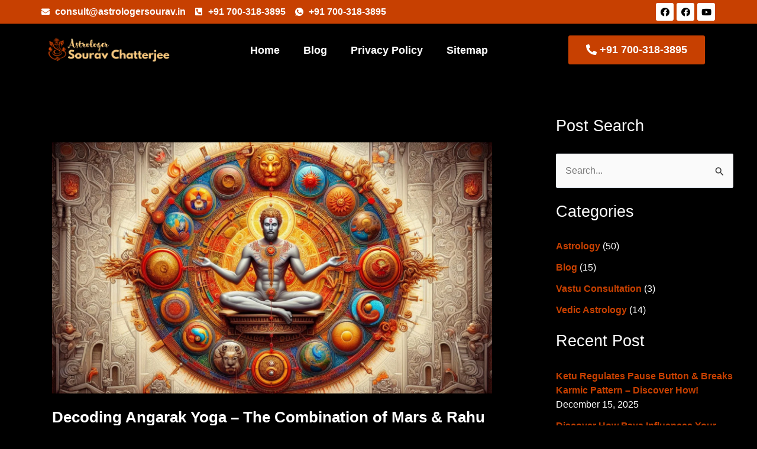

--- FILE ---
content_type: text/css
request_url: https://astrologersourav.in/wp-content/litespeed/ucss/42f9173f4aadc4602ad69337caec0d26.css?ver=cbbbc
body_size: 8429
content:
body{font-size:100%;outline:0;margin:0;color:#808285;background:#fff;font-style:normal;-webkit-font-smoothing:antialiased;-moz-osx-font-smoothing:grayscale;line-height:1.85714285714286;background-color:#fff;overflow-x:hidden}h1,h2,h3,html,li{margin:0;outline:0}body,h1,h2,h3,html,li,p,ul{border:0;font-weight:inherit;padding:0;vertical-align:baseline}h1,h2,h3,html,li,p,ul{font-style:inherit}html,li,p,ul{font-size:100%}html{-webkit-text-size-adjust:100%;-ms-text-size-adjust:100%;box-sizing:border-box}main,nav{display:block}a{background-color:transparent}a:active,p,ul{outline:0}a:hover,a:visited{text-decoration:none}b{font-weight:700}img{border:0;height:auto;max-width:100%;vertical-align:middle}.ast-container{max-width:100%;margin-left:auto;margin-right:auto;padding-left:20px;padding-right:20px}h1,h2,h3{clear:both;color:#808285;font-size:2em;line-height:1.2}h2,h3{font-size:1.7em;line-height:1.3}h3{font-size:1.5em;line-height:1.4}*,:after,:before{box-sizing:inherit}ul{margin:0 0 1.5em 3em;list-style:disc;box-sizing:border-box}i{font-style:italic}a{color:#4169e1}a:focus,a:hover{color:#191970}a:focus{outline:thin dotted}a:hover{outline:0}.screen-reader-text:focus{border-radius:2px;box-shadow:0 0 2px 2px rgba(0,0,0,.6);font-size:.875rem;background-color:#ddd;clip:auto!important;-webkit-clip-path:none;clip-path:none;color:#444;display:block;font-size:1em;height:auto;left:5px;line-height:normal;padding:15px 23px 14px;text-decoration:none;top:5px;width:auto;z-index:100000}::selection{color:#fff;background:#0274be}body:not(.logged-in){position:relative}#page{position:relative;display:block}a,a:focus{text-decoration:none}a{transition:all .2s linear}p{margin:0 0 1.75em}#primary{width:100%;margin:4em 0}.hentry{margin:0 0 1.5em}.wp-lightbox-container button:focus-visible{outline:3px auto #5a5a5a40;outline:3px auto -webkit-focus-ring-color;outline-offset:3px}.wp-lightbox-container button:not(:hover):not(:active):not(.has-background){background-color:#5a5a5a40;border:0}.wp-lightbox-overlay .close-button:not(:hover):not(:active):not(.has-background){background:0 0;border:0}:root{--wp--preset--font-size--normal:16px;--wp--preset--font-size--huge:42px}.screen-reader-text{-webkit-clip-path:inset(50%);clip-path:inset(50%);word-wrap:normal!important}html :where(img[class*=wp-image-]){height:auto;max-width:100%}@font-face{font-display:swap;font-family:eicons;src:url(/wp-content/plugins/elementor/assets/lib/eicons/fonts/eicons.eot?5.25.0);src:url(/wp-content/plugins/elementor/assets/lib/eicons/fonts/eicons.eot?5.25.0#iefix)format("embedded-opentype"),url(/wp-content/plugins/elementor/assets/lib/eicons/fonts/eicons.woff2?5.25.0)format("woff2"),url(/wp-content/plugins/elementor/assets/lib/eicons/fonts/eicons.woff?5.25.0)format("woff"),url(/wp-content/plugins/elementor/assets/lib/eicons/fonts/eicons.ttf?5.25.0)format("truetype"),url(/wp-content/plugins/elementor/assets/lib/eicons/fonts/eicons.svg?5.25.0#eicon)format("svg");font-weight:400;font-style:normal}[class*=" eicon-"]{display:inline-block;font-family:eicons;font-size:inherit;font-weight:400;font-style:normal;font-variant:normal;line-height:1;text-rendering:auto;-webkit-font-smoothing:antialiased;-moz-osx-font-smoothing:grayscale}.eicon-menu-bar:before{content:""}.eicon-close:before{content:""}.elementor-screen-only,.screen-reader-text{position:absolute;top:-10000em;width:1px;height:1px;margin:-1px;padding:0;overflow:hidden;clip:rect(0,0,0,0);border:0}.elementor *,.elementor :after,.elementor :before{box-sizing:border-box}.elementor a{box-shadow:none;text-decoration:none}.elementor img{height:auto;max-width:100%;border:0;border-radius:0;box-shadow:none}.elementor-element{--flex-direction:initial;--flex-wrap:initial;--justify-content:initial;--align-items:initial;--align-content:initial;--gap:initial;--flex-basis:initial;--flex-grow:initial;--flex-shrink:initial;--order:initial;--align-self:initial;flex-basis:var(--flex-basis);flex-grow:var(--flex-grow);flex-shrink:var(--flex-shrink);order:var(--order);align-self:var(--align-self)}.elementor-element:where(.e-con-full,.elementor-widget){flex-direction:var(--flex-direction);flex-wrap:var(--flex-wrap);justify-content:var(--justify-content);align-items:var(--align-items);align-content:var(--align-content);gap:var(--gap)}.elementor-align-center{text-align:center}.elementor-align-right{text-align:right}.elementor-align-right .elementor-button{width:auto}:root{--page-title-display:block}.elementor-page-title{display:var(--page-title-display)}.elementor-section{position:relative}.elementor-section .elementor-container{display:flex;margin-right:auto;margin-left:auto;position:relative}@media (max-width:1024px){.elementor-section .elementor-container{flex-wrap:wrap}}.elementor-widget-wrap{position:relative;width:100%;flex-wrap:wrap;align-content:flex-start}.elementor:not(.elementor-bc-flex-widget) .elementor-widget-wrap{display:flex}.elementor-widget-wrap>.elementor-element{width:100%}.elementor-widget{position:relative}.elementor-widget:not(:last-child){margin-bottom:20px}.elementor-column{position:relative;min-height:1px;display:flex}.elementor-column-gap-default>.elementor-column>.elementor-element-populated{padding:10px}@media (min-width:768px){.elementor-column.elementor-col-16{width:16.666%}.elementor-column.elementor-col-50{width:50%}.elementor-column.elementor-col-66{width:66.666%}.elementor-column.elementor-col-100{width:100%}}@media (max-width:767px){.elementor-column{width:100%}}ul.elementor-icon-list-items.elementor-inline-items{display:flex;flex-wrap:wrap}ul.elementor-icon-list-items.elementor-inline-items .elementor-inline-item{word-break:break-word}.elementor-grid{display:grid;grid-column-gap:var(--grid-column-gap);grid-row-gap:var(--grid-row-gap)}.elementor-grid .elementor-grid-item{min-width:0}.elementor-grid-0 .elementor-grid{display:inline-block;width:100%;word-spacing:var(--grid-column-gap);margin-bottom:calc(-1*var(--grid-row-gap))}.elementor-grid-0 .elementor-grid .elementor-grid-item{display:inline-block;margin-bottom:var(--grid-row-gap);word-break:break-word}.elementor-grid-3 .elementor-grid{grid-template-columns:repeat(3,1fr)}@media (max-width:1024px){.elementor-grid-tablet-2 .elementor-grid{grid-template-columns:repeat(2,1fr)}}@media (max-width:767px){.elementor-grid-mobile-1 .elementor-grid{grid-template-columns:repeat(1,1fr)}}:is(.e-con,.e-con>.e-con-inner)>.elementor-background-video-container:before{content:var(--background-overlay);display:block;position:absolute;mix-blend-mode:var(--overlay-mix-blend-mode);opacity:var(--overlay-opacity);transition:var(--overlay-transition,.3s);z-index:1}:is(.e-con,.e-con>.e-con-inner)>.elementor-background-video-container,:is(.e-con,.e-con>.e-con-inner)>.elementor-background-video-container:before{border-radius:var(--border-radius);border-style:var(--border-style);border-color:var(--border-color);border-block-start-width:var(--border-block-start-width);border-inline-end-width:var(--border-inline-end-width);border-block-end-width:var(--border-block-end-width);border-inline-start-width:var(--border-inline-start-width);top:calc(0px - var(--border-block-start-width));left:calc(0px - var(--border-inline-start-width));width:max(100% + var(--border-inline-end-width) + var(--border-inline-start-width),100%);height:max(100% + var(--border-block-start-width) + var(--border-block-end-width),100%)}@media (max-width:767px){:is(.e-con,.e-con>.e-con-inner)>.elementor-background-video-container.elementor-hidden-phone{display:none}}:is(.e-con,.e-con>.e-con-inner)>.elementor-background-slideshow:before{z-index:2}.elementor-element .elementor-widget-container{transition:background .3s,border .3s,border-radius .3s,box-shadow .3s,transform var(--e-transform-transition-duration,.4s)}.elementor-button{display:inline-block;line-height:1;background-color:#69727d;font-size:15px;padding:12px 24px;border-radius:3px;color:#fff;fill:#fff;text-align:center;transition:all .3s}.elementor-button:focus,.elementor-button:hover,.elementor-button:visited{color:#fff}.elementor-button-content-wrapper{display:flex;justify-content:center}.elementor-button-icon{flex-grow:0;order:5}.elementor-button-text{flex-grow:1;order:10;display:inline-block}.elementor-button .elementor-align-icon-left{margin-right:5px;order:5}.elementor-button span{text-decoration:inherit}.elementor-icon{display:inline-block;line-height:1;transition:all .3s;color:#69727d;font-size:50px;text-align:center}.elementor-icon:hover{color:#69727d}.elementor-icon i{width:1em;height:1em;position:relative;display:block}.elementor-icon i:before{position:absolute;left:50%;transform:translateX(-50%)}.elementor-element{--swiper-theme-color:#000;--swiper-navigation-size:44px;--swiper-pagination-bullet-size:6px;--swiper-pagination-bullet-horizontal-gap:6px}.elementor-post__thumbnail__link{transition:none}.elementor .elementor-element ul.elementor-icon-list-items{padding:0}@media (max-width:767px){.elementor .elementor-hidden-mobile{display:none}}@media (min-width:1025px) and (max-width:99999px){.elementor .elementor-hidden-desktop{display:none}}.elementor-widget-n-tabs .e-n-tab-title:focus-visible{outline:5px auto -webkit-focus-ring-color}:where(.elementor-widget-n-accordion .e-n-accordion-item>.e-con){border:var(--n-accordion-border-width) var(--n-accordion-border-style) var(--n-accordion-border-color)}@font-face{font-display:swap;font-family:swiper-icons;src:url(data:application/font-woff;charset=utf-8;base64,\ [base64]//wADZ2x5ZgAAAywAAADMAAAD2MHtryVoZWFkAAABbAAAADAAAAA2E2+eoWhoZWEAAAGcAAAAHwAAACQC9gDzaG10eAAAAigAAAAZAAAArgJkABFsb2NhAAAC0AAAAFoAAABaFQAUGG1heHAAAAG8AAAAHwAAACAAcABAbmFtZQAAA/gAAAE5AAACXvFdBwlwb3N0AAAFNAAAAGIAAACE5s74hXjaY2BkYGAAYpf5Hu/j+W2+MnAzMYDAzaX6QjD6/4//Bxj5GA8AuRwMYGkAPywL13jaY2BkYGA88P8Agx4j+/8fQDYfA1AEBWgDAIB2BOoAeNpjYGRgYNBh4GdgYgABEMnIABJzYNADCQAACWgAsQB42mNgYfzCOIGBlYGB0YcxjYGBwR1Kf2WQZGhhYGBiYGVmgAFGBiQQkOaawtDAoMBQxXjg/wEGPcYDDA4wNUA2CCgwsAAAO4EL6gAAeNpj2M0gyAACqxgGNWBkZ2D4/wMA+xkDdgAAAHjaY2BgYGaAYBkGRgYQiAHyGMF8FgYHIM3DwMHABGQrMOgyWDLEM1T9/w8UBfEMgLzE////P/5//f/V/xv+r4eaAAeMbAxwIUYmIMHEgKYAYjUcsDAwsLKxc3BycfPw8jEQA/[base64]/uznmfPFBNODM2K7MTQ45YEAZqGP81AmGGcF3iPqOop0r1SPTaTbVkfUe4HXj97wYE+yNwWYxwWu4v1ugWHgo3S1XdZEVqWM7ET0cfnLGxWfkgR42o2PvWrDMBSFj/IHLaF0zKjRgdiVMwScNRAoWUoH78Y2icB/yIY09An6AH2Bdu/UB+yxopYshQiEvnvu0dURgDt8QeC8PDw7Fpji3fEA4z/PEJ6YOB5hKh4dj3EvXhxPqH/SKUY3rJ7srZ4FZnh1PMAtPhwP6fl2PMJMPDgeQ4rY8YT6Gzao0eAEA409DuggmTnFnOcSCiEiLMgxCiTI6Cq5DZUd3Qmp10vO0LaLTd2cjN4fOumlc7lUYbSQcZFkutRG7g6JKZKy0RmdLY680CDnEJ+UMkpFFe1RN7nxdVpXrC4aTtnaurOnYercZg2YVmLN/d/gczfEimrE/fs/bOuq29Zmn8tloORaXgZgGa78yO9/cnXm2BpaGvq25Dv9S4E9+5SIc9PqupJKhYFSSl47+Qcr1mYNAAAAeNptw0cKwkAAAMDZJA8Q7OUJvkLsPfZ6zFVERPy8qHh2YER+3i/BP83vIBLLySsoKimrqKqpa2hp6+jq6RsYGhmbmJqZSy0sraxtbO3sHRydnEMU4uR6yx7JJXveP7WrDycAAAAAAAH//wACeNpjYGRgYOABYhkgZgJCZgZNBkYGLQZtIJsFLMYAAAw3ALgAeNolizEKgDAQBCchRbC2sFER0YD6qVQiBCv/H9ezGI6Z5XBAw8CBK/m5iQQVauVbXLnOrMZv2oLdKFa8Pjuru2hJzGabmOSLzNMzvutpB3N42mNgZGBg4GKQYzBhYMxJLMlj4GBgAYow/P/PAJJhLM6sSoWKfWCAAwDAjgbRAAB42mNgYGBkAIIbCZo5IPrmUn0hGA0AO8EFTQAA);font-weight:400;font-style:normal}:root{--swiper-theme-color:#007aff;--swiper-navigation-size:44px}.elementor-kit-11{--e-global-color-primary:#c74001;--e-global-color-secondary:#fac87d;--e-global-color-text:#fff;--e-global-color-accent:#61ce70;--e-global-color-c9cfdc7:#000;--e-global-typography-primary-font-family:"Philosopher";--e-global-typography-primary-font-weight:600;--e-global-typography-secondary-font-family:"Philosopher";--e-global-typography-secondary-font-weight:500;--e-global-typography-text-font-family:"Open Sans";--e-global-typography-text-font-weight:400;--e-global-typography-accent-font-family:"Philosopher";--e-global-typography-accent-font-weight:700;--e-global-typography-0d7d3a7-font-family:"Open Sans";--e-global-typography-0d7d3a7-font-weight:500;color:var(--e-global-color-text);font-family:var(--e-global-typography-text-font-family),Sans-serif;font-weight:var(--e-global-typography-text-font-weight);background-color:#000}.elementor-kit-11 a{color:#c74001}.elementor-kit-11 a:hover,.elementor-kit-11 h1,.elementor-kit-11 h2,.elementor-kit-11 h3{color:var(--e-global-color-text);font-family:var(--e-global-typography-primary-font-family),Sans-serif;font-weight:var(--e-global-typography-primary-font-weight)}.elementor-kit-11 .elementor-button,.elementor-kit-11 a{font-family:"Philosopher",Sans-serif;font-weight:600}.elementor-section.elementor-section-boxed>.elementor-container{max-width:1140px}.elementor-widget:not(:last-child){margin-block-end:20px}.elementor-element{--widgets-spacing:20px 20px}@media (max-width:1024px){.elementor-section.elementor-section-boxed>.elementor-container{max-width:1024px}}@media (max-width:767px){.elementor-section.elementor-section-boxed>.elementor-container{max-width:767px}}.elementor-location-footer:before,.elementor-location-header:before{content:"";display:table;clear:both}@font-face{font-display:swap;font-family:"Font Awesome 5 Brands";font-style:normal;font-weight:400;font-display:block;src:url(/wp-content/plugins/elementor/assets/lib/font-awesome/webfonts/fa-brands-400.eot);src:url(/wp-content/plugins/elementor/assets/lib/font-awesome/webfonts/fa-brands-400.eot?#iefix)format("embedded-opentype"),url(/wp-content/plugins/elementor/assets/lib/font-awesome/webfonts/fa-brands-400.woff2)format("woff2"),url(/wp-content/plugins/elementor/assets/lib/font-awesome/webfonts/fa-brands-400.woff)format("woff"),url(/wp-content/plugins/elementor/assets/lib/font-awesome/webfonts/fa-brands-400.ttf)format("truetype"),url(/wp-content/plugins/elementor/assets/lib/font-awesome/webfonts/fa-brands-400.svg#fontawesome)format("svg")}@font-face{font-display:swap;font-family:"Font Awesome 5 Free";font-style:normal;font-weight:400;font-display:block;src:url(/wp-content/plugins/elementor/assets/lib/font-awesome/webfonts/fa-regular-400.eot);src:url(/wp-content/plugins/elementor/assets/lib/font-awesome/webfonts/fa-regular-400.eot?#iefix)format("embedded-opentype"),url(/wp-content/plugins/elementor/assets/lib/font-awesome/webfonts/fa-regular-400.woff2)format("woff2"),url(/wp-content/plugins/elementor/assets/lib/font-awesome/webfonts/fa-regular-400.woff)format("woff"),url(/wp-content/plugins/elementor/assets/lib/font-awesome/webfonts/fa-regular-400.ttf)format("truetype"),url(/wp-content/plugins/elementor/assets/lib/font-awesome/webfonts/fa-regular-400.svg#fontawesome)format("svg")}@font-face{font-display:swap;font-family:"Font Awesome 5 Free";font-style:normal;font-weight:900;font-display:block;src:url(/wp-content/plugins/elementor/assets/lib/font-awesome/webfonts/fa-solid-900.eot);src:url(/wp-content/plugins/elementor/assets/lib/font-awesome/webfonts/fa-solid-900.eot?#iefix)format("embedded-opentype"),url(/wp-content/plugins/elementor/assets/lib/font-awesome/webfonts/fa-solid-900.woff2)format("woff2"),url(/wp-content/plugins/elementor/assets/lib/font-awesome/webfonts/fa-solid-900.woff)format("woff"),url(/wp-content/plugins/elementor/assets/lib/font-awesome/webfonts/fa-solid-900.ttf)format("truetype"),url(/wp-content/plugins/elementor/assets/lib/font-awesome/webfonts/fa-solid-900.svg#fontawesome)format("svg")}.elementor-536 .elementor-element.elementor-element-bf570cd>.elementor-container>.elementor-column>.elementor-widget-wrap,.elementor-536 .elementor-element.elementor-element-c60f301>.elementor-container>.elementor-column>.elementor-widget-wrap{align-content:center;align-items:center}.elementor-536 .elementor-element.elementor-element-bf570cd:not(.elementor-motion-effects-element-type-background){background-color:var(--e-global-color-primary)}.elementor-536 .elementor-element.elementor-element-bf570cd{transition:background .3s,border .3s,border-radius .3s,box-shadow .3s;padding:5px 0}.elementor-536 .elementor-element.elementor-element-85b4d30 .elementor-icon-list-icon i,.elementor-536 .elementor-element.elementor-element-85b4d30 .elementor-icon-list-text{color:var(--e-global-color-text);transition:color .3s}.elementor-536 .elementor-element.elementor-element-85b4d30{--e-icon-list-icon-size:14px;--icon-vertical-offset:0px}.elementor-536 .elementor-element.elementor-element-85b4d30 .elementor-icon-list-item>a{font-family:var(--e-global-typography-primary-font-family),Sans-serif;font-weight:var(--e-global-typography-primary-font-weight)}.elementor-536 .elementor-element.elementor-element-eb6f99e{--grid-template-columns:repeat(0,auto);--icon-size:15px;--grid-column-gap:5px;--grid-row-gap:0px}.elementor-536 .elementor-element.elementor-element-eb6f99e .elementor-widget-container{text-align:right}.elementor-536 .elementor-element.elementor-element-eb6f99e .elementor-social-icon{background-color:var(--e-global-color-text)}.elementor-536 .elementor-element.elementor-element-eb6f99e .elementor-social-icon i,.elementor-536 .elementor-element.elementor-element-eb6f99e .elementor-social-icon:hover i{color:var(--e-global-color-c9cfdc7)}.elementor-536 .elementor-element.elementor-element-eb6f99e .elementor-social-icon:hover{background-color:var(--e-global-color-secondary)}.elementor-536 .elementor-element.elementor-element-c60f301:not(.elementor-motion-effects-element-type-background){background-color:var(--e-global-color-c9cfdc7)}.elementor-536 .elementor-element.elementor-element-c60f301{transition:background .3s,border .3s,border-radius .3s,box-shadow .3s;padding:10px 0}.elementor-536 .elementor-element.elementor-element-568a6bc .elementor-menu-toggle{margin-left:auto;background-color:var(--e-global-color-c9cfdc7)}.elementor-536 .elementor-element.elementor-element-568a6bc .elementor-nav-menu .elementor-item{font-family:"Philosopher",Sans-serif;font-size:18px;font-weight:600}.elementor-536 .elementor-element.elementor-element-568a6bc .elementor-nav-menu--main .elementor-item{color:var(--e-global-color-text);fill:var(--e-global-color-text)}.elementor-536 .elementor-element.elementor-element-568a6bc .elementor-nav-menu--main .elementor-item:focus,.elementor-536 .elementor-element.elementor-element-568a6bc .elementor-nav-menu--main .elementor-item:hover{color:var(--e-global-color-primary);fill:var(--e-global-color-primary)}.elementor-536 .elementor-element.elementor-element-568a6bc .elementor-menu-toggle,.elementor-536 .elementor-element.elementor-element-568a6bc .elementor-nav-menu--dropdown a,.elementor-596 .elementor-element.elementor-element-7b21d4b .elementor-nav-menu--dropdown a,.elementor-659 .elementor-element.elementor-element-1b50e94 .elementor-post__meta-data span:before{color:var(--e-global-color-c9cfdc7)}.elementor-536 .elementor-element.elementor-element-568a6bc .elementor-nav-menu--dropdown{background-color:var(--e-global-color-secondary)}.elementor-536 .elementor-element.elementor-element-568a6bc .elementor-menu-toggle:hover,.elementor-536 .elementor-element.elementor-element-568a6bc .elementor-nav-menu--dropdown a:hover,.elementor-536 .elementor-element.elementor-element-568a6bc div.elementor-menu-toggle{color:var(--e-global-color-text)}.elementor-536 .elementor-element.elementor-element-568a6bc .elementor-nav-menu--dropdown a:hover{background-color:var(--e-global-color-primary)}.elementor-536 .elementor-element.elementor-element-568a6bc .elementor-nav-menu--dropdown .elementor-item{font-family:"Philosopher",Sans-serif;font-size:18px;font-weight:600}.elementor-536 .elementor-element.elementor-element-568a6bc .elementor-nav-menu--dropdown li:not(:last-child),.elementor-596 .elementor-element.elementor-element-7b21d4b .elementor-nav-menu--dropdown li:not(:last-child){border-style:solid;border-color:#00000012;border-bottom-width:1px}.elementor-536 .elementor-element.elementor-element-568a6bc div.elementor-menu-toggle:hover{color:var(--e-global-color-primary)}.elementor-536 .elementor-element.elementor-element-568a6bc .elementor-menu-toggle:hover{background-color:var(--e-global-color-c9cfdc7)}.elementor-536 .elementor-element.elementor-element-5d68505 .elementor-button{font-family:"Philosopher",Sans-serif;font-size:18px;font-weight:700;fill:var(--e-global-color-text);color:var(--e-global-color-text);background-color:var(--e-global-color-primary)}.elementor-536 .elementor-element.elementor-element-5d68505 .elementor-button:focus,.elementor-536 .elementor-element.elementor-element-5d68505 .elementor-button:hover{color:var(--e-global-color-c9cfdc7);background-color:var(--e-global-color-secondary);border-color:var(--e-global-color-secondary)}@media (min-width:768px){.elementor-536 .elementor-element.elementor-element-b9c0b19{width:85.439%}.elementor-536 .elementor-element.elementor-element-9f509b4{width:14.475%}.elementor-536 .elementor-element.elementor-element-aadb8a4{width:20%}.elementor-536 .elementor-element.elementor-element-ced74dc{width:57.257%}.elementor-536 .elementor-element.elementor-element-a366237{width:22.018%}}@media (max-width:1024px) and (min-width:768px){.elementor-536 .elementor-element.elementor-element-aadb8a4{width:35%}.elementor-536 .elementor-element.elementor-element-ced74dc{width:32%}.elementor-536 .elementor-element.elementor-element-a366237{width:33%}}@media (max-width:1024px){.elementor-536 .elementor-element.elementor-element-bf570cd{padding:5px 10px}.elementor-536 .elementor-element.elementor-element-c60f301{padding:0}.elementor-536 .elementor-element.elementor-element-568a6bc .elementor-nav-menu__container.elementor-nav-menu--dropdown{margin-top:25px!important}.elementor-536 .elementor-element.elementor-element-568a6bc{--nav-menu-icon-size:30px}}@media (max-width:767px){.elementor-536 .elementor-element.elementor-element-eb6f99e .elementor-widget-container{text-align:center}.elementor-536 .elementor-element.elementor-element-aadb8a4{width:60%}.elementor-536 .elementor-element.elementor-element-ced74dc{width:40%}.elementor-536 .elementor-element.elementor-element-568a6bc .elementor-nav-menu__container.elementor-nav-menu--dropdown{margin-top:10px!important}}.elementor-596 .elementor-element.elementor-element-bdb0348>.elementor-container>.elementor-column>.elementor-widget-wrap{align-content:center;align-items:center}.elementor-596 .elementor-element.elementor-element-bdb0348:not(.elementor-motion-effects-element-type-background){background-color:var(--e-global-color-primary)}.elementor-596 .elementor-element.elementor-element-b5cde29,.elementor-596 .elementor-element.elementor-element-bdb0348{transition:background .3s,border .3s,border-radius .3s,box-shadow .3s;padding:10px 0}.elementor-596 .elementor-element.elementor-element-7b21d4b .elementor-nav-menu .elementor-item{font-family:"Philosopher",Sans-serif;font-size:18px;font-weight:600}.elementor-596 .elementor-element.elementor-element-7b21d4b .elementor-nav-menu--main .elementor-item{color:var(--e-global-color-text);fill:var(--e-global-color-text)}.elementor-596 .elementor-element.elementor-element-7b21d4b .elementor-nav-menu--main .elementor-item:focus,.elementor-596 .elementor-element.elementor-element-7b21d4b .elementor-nav-menu--main .elementor-item:hover{color:var(--e-global-color-c9cfdc7);fill:var(--e-global-color-c9cfdc7)}.elementor-596 .elementor-element.elementor-element-7b21d4b .elementor-nav-menu--dropdown{background-color:var(--e-global-color-secondary)}.elementor-596 .elementor-element.elementor-element-7b21d4b .elementor-nav-menu--dropdown a:hover{color:var(--e-global-color-text);background-color:var(--e-global-color-primary)}.elementor-596 .elementor-element.elementor-element-7b21d4b .elementor-nav-menu--dropdown .elementor-item{font-family:"Philosopher",Sans-serif;font-size:18px;font-weight:600}.elementor-596 .elementor-element.elementor-element-2f32724>.elementor-container>.elementor-column>.elementor-widget-wrap,.elementor-596 .elementor-element.elementor-element-b5cde29>.elementor-container>.elementor-column>.elementor-widget-wrap{align-content:center;align-items:center}.elementor-596 .elementor-element.elementor-element-b5cde29:not(.elementor-motion-effects-element-type-background){background-color:var(--e-global-color-c9cfdc7)}.elementor-596 .elementor-element.elementor-element-563f189,.elementor-596 .elementor-element.elementor-element-f9637cb{text-align:center}.elementor-596 .elementor-element.elementor-element-563f189 .elementor-heading-title{color:var(--e-global-color-text);font-family:"Philosopher",Sans-serif;font-size:18px;font-weight:600}.elementor-596 .elementor-element.elementor-element-f9637cb .elementor-heading-title{color:#0b0909;font-family:"Philosopher",Sans-serif;font-size:15px;font-weight:600}.elementor-596 .elementor-element.elementor-element-f9637cb>.elementor-widget-container{margin:-10px 0 0}.elementor-596 .elementor-element.elementor-element-472aebd:not(.elementor-motion-effects-element-type-background)>.elementor-widget-wrap{background-color:var(--e-global-color-primary)}.elementor-596 .elementor-element.elementor-element-472aebd>.elementor-element-populated{transition:background .3s,border .3s,border-radius .3s,box-shadow .3s}.elementor-596 .elementor-element.elementor-element-16e5828 .elementor-icon-list-items.elementor-inline-items,.elementor-596 .elementor-element.elementor-element-16e5828 .elementor-icon-list-items.elementor-inline-items .elementor-icon-list-item{margin-right:calc(0px/2);margin-left:calc(0px/2)}body:not(.rtl) .elementor-596 .elementor-element.elementor-element-16e5828 .elementor-icon-list-items.elementor-inline-items .elementor-icon-list-item:after,body:not(.rtl) .elementor-596 .elementor-element.elementor-element-f9345ec .elementor-icon-list-items.elementor-inline-items .elementor-icon-list-item:after{right:calc(0px/2)}.elementor-596 .elementor-element.elementor-element-16e5828,.elementor-596 .elementor-element.elementor-element-f9345ec{--e-icon-list-icon-size:14px;--e-icon-list-icon-align:center;--e-icon-list-icon-margin:0 calc(var(--e-icon-list-icon-size,1em)*0.125);--icon-vertical-align:center;--icon-vertical-offset:0px}.elementor-596 .elementor-element.elementor-element-16e5828 .elementor-icon-list-icon{padding-right:5px}.elementor-596 .elementor-element.elementor-element-16e5828 .elementor-icon-list-item>a,.elementor-596 .elementor-element.elementor-element-f9345ec .elementor-icon-list-item>a{font-family:"Philosopher",Sans-serif;font-size:20px;font-weight:600}.elementor-596 .elementor-element.elementor-element-16e5828 .elementor-icon-list-icon i,.elementor-596 .elementor-element.elementor-element-16e5828 .elementor-icon-list-text,.elementor-596 .elementor-element.elementor-element-f9345ec .elementor-icon-list-icon i{color:var(--e-global-color-text);transition:color .3s}.elementor-596 .elementor-element.elementor-element-16e5828 .elementor-icon-list-item:hover .elementor-icon-list-text{color:var(--e-global-color-text)}.elementor-596 .elementor-element.elementor-element-d8a86f3:not(.elementor-motion-effects-element-type-background)>.elementor-widget-wrap{background-color:var(--e-global-color-accent)}.elementor-596 .elementor-element.elementor-element-d8a86f3>.elementor-element-populated{transition:background .3s,border .3s,border-radius .3s,box-shadow .3s}.elementor-596 .elementor-element.elementor-element-f9345ec .elementor-icon-list-items.elementor-inline-items,.elementor-596 .elementor-element.elementor-element-f9345ec .elementor-icon-list-items.elementor-inline-items .elementor-icon-list-item{margin-right:calc(0px/2);margin-left:calc(0px/2)}.elementor-596 .elementor-element.elementor-element-f9345ec .elementor-icon-list-icon{padding-right:5px}.elementor-596 .elementor-element.elementor-element-f9345ec .elementor-icon-list-text{color:var(--e-global-color-text);transition:color .3s}.elementor-596 .elementor-element.elementor-element-f9345ec .elementor-icon-list-item:hover .elementor-icon-list-text{color:var(--e-global-color-text)}@media (max-width:1024px){.elementor-596 .elementor-element.elementor-element-7b21d4b .elementor-nav-menu__container.elementor-nav-menu--dropdown{margin-top:25px!important}}@media (max-width:767px){.elementor-596 .elementor-element.elementor-element-7b21d4b .elementor-nav-menu__container.elementor-nav-menu--dropdown{margin-top:10px!important}.elementor-596 .elementor-element.elementor-element-563f189 .elementor-heading-title{font-size:11px;line-height:1.5em}.elementor-596 .elementor-element.elementor-element-f9637cb .elementor-heading-title{font-size:10px}.elementor-596 .elementor-element.elementor-element-472aebd,.elementor-596 .elementor-element.elementor-element-d8a86f3{width:50%}}.elementor-659 .elementor-element.elementor-element-d27a249 .elementor-heading-title{color:var(--e-global-color-text);font-family:"Philosopher",Sans-serif;font-size:30px;font-weight:600;line-height:2em}.elementor-659 .elementor-element.elementor-element-0c06039 .elementor-icon-list-icon i{color:var(--e-global-color-secondary);font-size:14px}.elementor-659 .elementor-element.elementor-element-0c06039 .elementor-icon-list-icon{width:14px}.elementor-659 .elementor-element.elementor-element-0c06039 .elementor-icon-list-text,.elementor-659 .elementor-element.elementor-element-a330850 span.post-navigation__prev--label,.elementor-659 .elementor-element.elementor-element-a330850 span.post-navigation__prev--label:hover{color:var(--e-global-color-text)}.elementor-659 .elementor-element.elementor-element-0c06039 .elementor-icon-list-item{font-family:"Philosopher",Sans-serif;font-weight:500;line-height:2em}.elementor-659 .elementor-element.elementor-element-6e27727{color:var(--e-global-color-text);font-family:"Open Sans",Sans-serif;font-size:15px;font-weight:400;line-height:2em}.elementor-659 .elementor-element.elementor-element-a330850 span.post-navigation__prev--label{font-family:"Philosopher",Sans-serif;font-size:15px;font-weight:600}.elementor-659 .elementor-element.elementor-element-a330850 span.post-navigation__prev--title{color:var(--e-global-color-primary);font-size:15px}.elementor-659 .elementor-element.elementor-element-a330850 .elementor-post-navigation__separator{background-color:var(--e-global-color-text)}.elementor-659 .elementor-element.elementor-element-a330850 .elementor-post-navigation{color:var(--e-global-color-text);padding:10px 0}.elementor-659 .elementor-element.elementor-element-eba4620{margin-top:50px;margin-bottom:50px}.elementor-659 .elementor-element.elementor-element-34edd6b .ue-title-one{color:var(--e-global-color-secondary);font-family:"Philosopher",Sans-serif;font-size:45px;font-weight:600}.elementor-659 .elementor-element.elementor-element-34edd6b .ue-title-two{color:var(--e-global-color-text);font-family:"Philosopher",Sans-serif;font-size:45px;font-weight:600}.elementor-659 .elementor-element.elementor-element-8798531{--divider-border-style:solid;--divider-color:var(--e-global-color-text);--divider-border-width:2px}.elementor-659 .elementor-element.elementor-element-8798531 .elementor-divider-separator{width:10%}.elementor-659 .elementor-element.elementor-element-1b50e94 .elementor-posts-container .elementor-post__thumbnail{padding-bottom:calc(.66*100%)}.elementor-659 .elementor-element.elementor-element-1b50e94:after{content:"0.66"}.elementor-659 .elementor-element.elementor-element-1b50e94{--grid-column-gap:30px;--grid-row-gap:35px}.elementor-659 .elementor-element.elementor-element-1b50e94 .elementor-post__card{background-color:var(--e-global-color-secondary);border-color:var(--e-global-color-secondary);border-radius:5px}.elementor-659 .elementor-element.elementor-element-1b50e94 .elementor-post__card .elementor-post__meta-data{border-top-color:#0000000f}.elementor-659 .elementor-element.elementor-element-1b50e94 .elementor-post__text{margin-top:0}.elementor-659 .elementor-element.elementor-element-1b50e94 .elementor-post__badge{right:0}.elementor-659 .elementor-element.elementor-element-1b50e94 .elementor-post__card .elementor-post__badge{background-color:var(--e-global-color-primary);color:var(--e-global-color-text);margin:20px;font-family:var(--e-global-typography-primary-font-family),Sans-serif;font-weight:var(--e-global-typography-primary-font-weight)}.elementor-659 .elementor-element.elementor-element-1b50e94 .elementor-post__title,.elementor-659 .elementor-element.elementor-element-1b50e94 .elementor-post__title a{color:var(--e-global-color-c9cfdc7);font-family:var(--e-global-typography-primary-font-family),Sans-serif;font-weight:var(--e-global-typography-primary-font-weight)}.elementor-659 .elementor-element.elementor-element-1b50e94 .elementor-post__meta-data{color:var(--e-global-color-c9cfdc7);font-family:var(--e-global-typography-0d7d3a7-font-family),Sans-serif;font-size:var(--e-global-typography-0d7d3a7-font-size);font-weight:var(--e-global-typography-0d7d3a7-font-weight);line-height:var(--e-global-typography-0d7d3a7-line-height);letter-spacing:var(--e-global-typography-0d7d3a7-letter-spacing);word-spacing:var(--e-global-typography-0d7d3a7-word-spacing)}@media (max-width:1024px){.elementor-659 .elementor-element.elementor-element-d27a249 .elementor-heading-title{line-height:1.2em}.elementor-659 .elementor-element.elementor-element-1b50e94 .elementor-post__meta-data{font-size:var(--e-global-typography-0d7d3a7-font-size);line-height:var(--e-global-typography-0d7d3a7-line-height);letter-spacing:var(--e-global-typography-0d7d3a7-letter-spacing);word-spacing:var(--e-global-typography-0d7d3a7-word-spacing)}}@media (max-width:767px){.elementor-659 .elementor-element.elementor-element-34edd6b .ue-title-one,.elementor-659 .elementor-element.elementor-element-34edd6b .ue-title-two{font-size:30px}.elementor-659 .elementor-element.elementor-element-1b50e94 .elementor-posts-container .elementor-post__thumbnail{padding-bottom:calc(.5*100%)}.elementor-659 .elementor-element.elementor-element-1b50e94:after{content:"0.5"}.elementor-659 .elementor-element.elementor-element-1b50e94 .elementor-post__meta-data{font-size:var(--e-global-typography-0d7d3a7-font-size);line-height:var(--e-global-typography-0d7d3a7-line-height);letter-spacing:var(--e-global-typography-0d7d3a7-letter-spacing);word-spacing:var(--e-global-typography-0d7d3a7-word-spacing)}}@font-face{font-display:swap;font-family:elementskit;src:url(/wp-content/plugins/elementskit-lite/modules/elementskit-icon-pack/assets/fonts/elementskit.woff?y24e1e)format("woff");font-weight:400;font-style:normal;font-display:swap}.icon,.icon:before{font-family:elementskit!important;speak:none;font-style:normal;font-weight:400;font-variant:normal;text-transform:none;line-height:1;-webkit-font-smoothing:antialiased;-moz-osx-font-smoothing:grayscale}.icon.icon-whatsapp-1:before{content:""}:focus{outline:0}.active\::before\:met_w--18.active:before{width:18px}.active\::before\:met_h--18.active:before{height:18px}a:hover>.a:hover\:met_scalex--200:hover{-webkit-transform:scaleX(2);transform:scaleX(2)}a:hover>.a:hover\:met_scaley--200:hover{-webkit-transform:scaleY(2);transform:scaleY(2)}.fa,.fab,.far,.fas{-moz-osx-font-smoothing:grayscale;-webkit-font-smoothing:antialiased;display:inline-block;font-style:normal;font-variant:normal;text-rendering:auto;line-height:1}.fa-angle-left:before{content:""}.fa-calendar:before{content:""}.fa-envelope:before{content:""}.fa-facebook:before{content:""}.fa-phone-alt:before{content:""}.fa-phone-square-alt:before{content:""}.fa-user-circle:before{content:""}.fa-youtube:before{content:""}@font-face{font-display:swap;font-family:"Font Awesome 5 Free";font-style:normal;font-weight:900;font-display:block;src:url(/wp-content/plugins/elementor/assets/lib/font-awesome/webfonts/fa-solid-900.eot);src:url(/wp-content/plugins/elementor/assets/lib/font-awesome/webfonts/fa-solid-900.eot?#iefix)format("embedded-opentype"),url(/wp-content/plugins/elementor/assets/lib/font-awesome/webfonts/fa-solid-900.woff2)format("woff2"),url(/wp-content/plugins/elementor/assets/lib/font-awesome/webfonts/fa-solid-900.woff)format("woff"),url(/wp-content/plugins/elementor/assets/lib/font-awesome/webfonts/fa-solid-900.ttf)format("truetype"),url(/wp-content/plugins/elementor/assets/lib/font-awesome/webfonts/fa-solid-900.svg#fontawesome)format("svg")}.fa,.fas{font-family:"Font Awesome 5 Free";font-weight:900}@font-face{font-display:swap;font-family:"Font Awesome 5 Brands";font-style:normal;font-weight:400;font-display:block;src:url(/wp-content/plugins/elementor/assets/lib/font-awesome/webfonts/fa-brands-400.eot);src:url(/wp-content/plugins/elementor/assets/lib/font-awesome/webfonts/fa-brands-400.eot?#iefix)format("embedded-opentype"),url(/wp-content/plugins/elementor/assets/lib/font-awesome/webfonts/fa-brands-400.woff2)format("woff2"),url(/wp-content/plugins/elementor/assets/lib/font-awesome/webfonts/fa-brands-400.woff)format("woff"),url(/wp-content/plugins/elementor/assets/lib/font-awesome/webfonts/fa-brands-400.ttf)format("truetype"),url(/wp-content/plugins/elementor/assets/lib/font-awesome/webfonts/fa-brands-400.svg#fontawesome)format("svg")}.fab{font-family:"Font Awesome 5 Brands";font-weight:400}.elementor-widget.elementor-icon-list--layout-inline .elementor-widget-container{overflow:hidden}.elementor-widget .elementor-icon-list-items.elementor-inline-items{margin-right:-8px;margin-left:-8px}.elementor-widget .elementor-icon-list-items.elementor-inline-items .elementor-icon-list-item{margin-right:8px;margin-left:8px}.elementor-widget .elementor-icon-list-items.elementor-inline-items .elementor-icon-list-item:after{width:auto;left:auto;position:relative;height:100%;border-top:0;border-bottom:0;border-right:0;border-left-width:1px;border-style:solid;right:-8px}.elementor-widget .elementor-icon-list-items{list-style-type:none;margin:0;padding:0}.elementor-widget .elementor-icon-list-item{margin:0;padding:0;position:relative}.elementor-widget .elementor-icon-list-item:after{position:absolute;bottom:0;width:100%}.elementor-widget .elementor-icon-list-item,.elementor-widget .elementor-icon-list-item a{display:flex;font-size:inherit;align-items:var(--icon-vertical-align,center)}.elementor-widget .elementor-icon-list-icon+.elementor-icon-list-text{align-self:center;padding-left:5px}.elementor-widget .elementor-icon-list-icon{display:flex;position:relative;top:var(--icon-vertical-offset,initial)}.elementor-widget .elementor-icon-list-icon i{width:1.25em;font-size:var(--e-icon-list-icon-size)}.elementor-widget.elementor-widget-icon-list .elementor-icon-list-icon{text-align:var(--e-icon-list-icon-align)}.elementor-widget.elementor-list-item-link-full_width a{width:100%}.elementor-widget.elementor-align-center .elementor-icon-list-item,.elementor-widget.elementor-align-center .elementor-icon-list-item a,.elementor-widget.elementor-align-center .elementor-inline-items{justify-content:center}.elementor-widget.elementor-align-center .elementor-icon-list-item:after{margin:auto}.elementor-widget:not(.elementor-align-right) .elementor-icon-list-item:after{left:0}.elementor-widget:not(.elementor-align-left) .elementor-icon-list-item:after{right:0}@media (min-width:-1){.elementor-widget:not(.elementor-widescreen-align-right) .elementor-icon-list-item:after{left:0}.elementor-widget:not(.elementor-widescreen-align-left) .elementor-icon-list-item:after{right:0}}@media (max-width:-1){.elementor-widget:not(.elementor-laptop-align-right) .elementor-icon-list-item:after{left:0}.elementor-widget:not(.elementor-laptop-align-left) .elementor-icon-list-item:after{right:0}.elementor-widget:not(.elementor-tablet_extra-align-right) .elementor-icon-list-item:after{left:0}.elementor-widget:not(.elementor-tablet_extra-align-left) .elementor-icon-list-item:after{right:0}}@media (max-width:1024px){.elementor-widget:not(.elementor-tablet-align-right) .elementor-icon-list-item:after{left:0}.elementor-widget:not(.elementor-tablet-align-left) .elementor-icon-list-item:after{right:0}}@media (max-width:-1){.elementor-widget:not(.elementor-mobile_extra-align-right) .elementor-icon-list-item:after{left:0}.elementor-widget:not(.elementor-mobile_extra-align-left) .elementor-icon-list-item:after{right:0}}@media (max-width:767px){.elementor-widget:not(.elementor-mobile-align-right) .elementor-icon-list-item:after{left:0}.elementor-widget:not(.elementor-mobile-align-left) .elementor-icon-list-item:after{right:0}}.elementor-item:after,.elementor-item:before{display:block;position:absolute;transition:.3s;transition-timing-function:cubic-bezier(.58,.3,.005,1)}.elementor-item:not(:hover):not(:focus):not(.elementor-item-active):not(.highlighted):after,.elementor-item:not(:hover):not(:focus):not(.elementor-item-active):not(.highlighted):before{opacity:0}.elementor-item:focus:after,.elementor-item:focus:before,.elementor-item:hover:after,.elementor-item:hover:before{transform:scale(1)}.e--pointer-double-line.e--animation-grow .elementor-item:not(:hover):not(:focus):not(.elementor-item-active):not(.highlighted):after,.e--pointer-double-line.e--animation-grow .elementor-item:not(:hover):not(:focus):not(.elementor-item-active):not(.highlighted):before,.e--pointer-overline.e--animation-grow .elementor-item:not(:hover):not(:focus):not(.elementor-item-active):not(.highlighted):after,.e--pointer-overline.e--animation-grow .elementor-item:not(:hover):not(:focus):not(.elementor-item-active):not(.highlighted):before,.e--pointer-underline.e--animation-grow .elementor-item:not(:hover):not(:focus):not(.elementor-item-active):not(.highlighted):after,.e--pointer-underline.e--animation-grow .elementor-item:not(:hover):not(:focus):not(.elementor-item-active):not(.highlighted):before{height:0;width:0;left:50%}.e--pointer-double-line.e--animation-drop-out .elementor-item:not(:hover):not(:focus):not(.elementor-item-active):not(.highlighted):before,.e--pointer-overline.e--animation-drop-out .elementor-item:not(:hover):not(:focus):not(.elementor-item-active):not(.highlighted):before,.e--pointer-underline.e--animation-drop-out .elementor-item:not(:hover):not(:focus):not(.elementor-item-active):not(.highlighted):before{top:10px}.e--pointer-double-line.e--animation-drop-out .elementor-item:not(:hover):not(:focus):not(.elementor-item-active):not(.highlighted):after,.e--pointer-overline.e--animation-drop-out .elementor-item:not(:hover):not(:focus):not(.elementor-item-active):not(.highlighted):after,.e--pointer-underline.e--animation-drop-out .elementor-item:not(:hover):not(:focus):not(.elementor-item-active):not(.highlighted):after{bottom:10px}.e--pointer-double-line.e--animation-drop-in .elementor-item:not(:hover):not(:focus):not(.elementor-item-active):not(.highlighted):before,.e--pointer-overline.e--animation-drop-in .elementor-item:not(:hover):not(:focus):not(.elementor-item-active):not(.highlighted):before,.e--pointer-underline.e--animation-drop-in .elementor-item:not(:hover):not(:focus):not(.elementor-item-active):not(.highlighted):before{top:-10px}.e--pointer-double-line.e--animation-drop-in .elementor-item:not(:hover):not(:focus):not(.elementor-item-active):not(.highlighted):after,.e--pointer-overline.e--animation-drop-in .elementor-item:not(:hover):not(:focus):not(.elementor-item-active):not(.highlighted):after,.e--pointer-underline.e--animation-drop-in .elementor-item:not(:hover):not(:focus):not(.elementor-item-active):not(.highlighted):after{bottom:-10px}.e--pointer-double-line.e--animation-slide .elementor-item:not(:hover):not(:focus):not(.elementor-item-active):not(.highlighted):before,.e--pointer-overline.e--animation-slide .elementor-item:not(:hover):not(:focus):not(.elementor-item-active):not(.highlighted):before{width:10px;left:-20px}.e--pointer-double-line.e--animation-slide .elementor-item:not(:hover):not(:focus):not(.elementor-item-active):not(.highlighted):after,.e--pointer-underline.e--animation-slide .elementor-item:not(:hover):not(:focus):not(.elementor-item-active):not(.highlighted):after{width:10px;inset-inline-start:100%}.e--pointer-framed.e--animation-grow .elementor-item:not(:hover):not(:focus):not(.elementor-item-active):not(.highlighted):before{transform:scale(.75)}.e--pointer-framed.e--animation-shrink .elementor-item:not(:hover):not(:focus):not(.elementor-item-active):not(.highlighted):before{transform:scale(1.25)}.e--pointer-background.e--animation-shrink .elementor-item:not(:hover):not(:focus):not(.elementor-item-active):not(.highlighted):before{transform:scale(1.2);transition:.3s}.e--pointer-background.e--animation-sweep-left .elementor-item:not(:hover):not(:focus):not(.elementor-item-active):not(.highlighted):before{left:100%}.e--pointer-background.e--animation-sweep-right .elementor-item:not(:hover):not(:focus):not(.elementor-item-active):not(.highlighted):before{right:100%}.e--pointer-background.e--animation-sweep-up .elementor-item:not(:hover):not(:focus):not(.elementor-item-active):not(.highlighted):before{top:100%}.e--pointer-background.e--animation-sweep-down .elementor-item:not(:hover):not(:focus):not(.elementor-item-active):not(.highlighted):before{bottom:100%}.e--pointer-background.e--animation-shutter-out-vertical .elementor-item:not(:hover):not(:focus):not(.elementor-item-active):not(.highlighted):before{bottom:50%;top:50%}.e--pointer-background.e--animation-shutter-out-horizontal .elementor-item:not(:hover):not(:focus):not(.elementor-item-active):not(.highlighted):before{right:50%;left:50%}.e--pointer-text.e--animation-grow .elementor-item:focus,.e--pointer-text.e--animation-grow .elementor-item:hover{transform:scale(1.2)}.elementor-nav-menu--main .elementor-nav-menu a{transition:.4s}.elementor-nav-menu--main .elementor-nav-menu a,.elementor-nav-menu--main .elementor-nav-menu a:focus,.elementor-nav-menu--main .elementor-nav-menu a:hover{padding:13px 20px}.elementor-nav-menu--layout-horizontal,.elementor-nav-menu--layout-horizontal .elementor-nav-menu>li{display:flex}.elementor-nav-menu--layout-horizontal .elementor-nav-menu{display:flex;flex-wrap:wrap}.elementor-nav-menu--layout-horizontal .elementor-nav-menu a{white-space:nowrap;flex-grow:1}.elementor-nav-menu--layout-horizontal .elementor-nav-menu>li:not(:first-child)>a{margin-inline-start:var(--e-nav-menu-horizontal-menu-item-margin)}.elementor-nav-menu--layout-horizontal .elementor-nav-menu>li:not(:last-child)>a{margin-inline-end:var(--e-nav-menu-horizontal-menu-item-margin)}.elementor-nav-menu--layout-horizontal .elementor-nav-menu>li:not(:last-child):after{content:var(--e-nav-menu-divider-content,none);height:var(--e-nav-menu-divider-height,35%);border-left:var(--e-nav-menu-divider-width,2px) var(--e-nav-menu-divider-style,solid) var(--e-nav-menu-divider-color,#000);border-bottom-color:var(--e-nav-menu-divider-color,#000);border-right-color:var(--e-nav-menu-divider-color,#000);border-top-color:var(--e-nav-menu-divider-color,#000);align-self:center}.elementor-nav-menu__align-center .elementor-nav-menu{margin-left:auto;margin-right:auto;justify-content:center}.elementor-post-navigation span.elementor-post-navigation__link__prev,.elementor-widget-nav-menu .elementor-widget-container{display:flex;flex-direction:column}.elementor-nav-menu,.elementor-nav-menu li{display:block;list-style:none;margin:0;padding:0;line-height:normal;-webkit-tap-highlight-color:transparent;position:relative}.elementor-nav-menu{z-index:2}.elementor-nav-menu:after{content:" ";display:block;height:0;font:0/0 serif;clear:both;visibility:hidden;overflow:hidden}.elementor-nav-menu li{border-width:0}.elementor-nav-menu a{position:relative;display:flex;align-items:center}.elementor-nav-menu a,.elementor-nav-menu a:focus,.elementor-nav-menu a:hover{padding:10px 20px;line-height:20px}.elementor-nav-menu--dropdown .elementor-item:focus,.elementor-nav-menu--dropdown .elementor-item:hover{background-color:#3f444b;color:#fff}.elementor-menu-toggle{display:flex;align-items:center;justify-content:center;font-size:var(--nav-menu-icon-size,22px);padding:.25em;cursor:pointer;border:0 solid;border-radius:3px;background-color:rgba(0,0,0,.05);color:#33373d}.elementor-menu-toggle:not(.elementor-active) .elementor-menu-toggle__icon--close{display:none}.elementor-nav-menu--dropdown{background-color:#fff;font-size:13px}.elementor-nav-menu--dropdown-none .elementor-nav-menu--dropdown,.elementor-widget-posts:after{display:none}.elementor-nav-menu--dropdown.elementor-nav-menu__container{margin-top:10px;transition:max-height .3s,transform .3s;transform-origin:top;overflow-y:auto;overflow-x:hidden}.elementor-nav-menu--dropdown a{color:#33373d}.elementor-nav-menu__text-align-center .elementor-nav-menu--dropdown .elementor-nav-menu a{justify-content:center}.elementor-nav-menu--toggle{--menu-height:100vh}.elementor-nav-menu--toggle .elementor-menu-toggle:not(.elementor-active)+.elementor-nav-menu__container{transform:scaleY(0);max-height:0;overflow:hidden}.elementor-nav-menu--stretch .elementor-nav-menu__container.elementor-nav-menu--dropdown{position:absolute;z-index:9997}@media (max-width:1024px){.elementor-nav-menu--dropdown-tablet .elementor-nav-menu--main{display:none}}@media (min-width:1025px){.elementor-nav-menu--dropdown-tablet .elementor-menu-toggle,.elementor-nav-menu--dropdown-tablet .elementor-nav-menu--dropdown{display:none}.elementor-nav-menu--dropdown-tablet nav.elementor-nav-menu--dropdown.elementor-nav-menu__container{overflow-y:hidden}}.elementor-post-navigation-borders-yes .elementor-post-navigation__separator{height:100%;width:1px;margin:0 auto;background-color:#d5d8dc}.elementor-post-navigation{overflow:hidden;display:flex}.elementor-post-navigation .post-navigation__arrow-wrapper{color:#d5d8dc}.elementor-post-navigation .post-navigation__arrow-wrapper.post-navigation__arrow-prev{font-size:30px;padding-right:15px}.elementor-post-navigation .post-navigation__arrow-wrapper i{transform:translateY(-5%)}.elementor-post-navigation .elementor-post-navigation__link__prev{overflow:hidden}.elementor-post-navigation .elementor-post-navigation__link a{display:flex;align-items:center;max-width:100%}.elementor-post-navigation .post-navigation__prev--label{text-transform:uppercase;font-size:.8em}.elementor-post-navigation .post-navigation__prev--title{font-size:.7em}.elementor-post-navigation .post-navigation__prev--label,.elementor-post-navigation .post-navigation__prev--title{overflow:hidden;text-overflow:ellipsis}.elementor-post-navigation .elementor-post-navigation__link{width:calc(50% - 1px/2);white-space:nowrap;overflow:hidden;text-overflow:ellipsis}.elementor-post-navigation .elementor-post-navigation__separator-wrapper{text-align:center}.elementor-post-navigation .elementor-post-navigation__next{text-align:right}.elementor-icon-list-items .elementor-icon-list-item .elementor-icon-list-text{display:inline-block}.elementor-posts-container:not(.elementor-posts-masonry){align-items:stretch}.elementor-posts-container .elementor-post{padding:0;margin:0}.elementor-posts-container .elementor-post__thumbnail{overflow:hidden}.elementor-posts-container .elementor-post__thumbnail img{display:block;width:100%;max-height:none;max-width:none;transition:filter .3s}.elementor-posts-container .elementor-post__thumbnail__link{position:relative;display:block;width:100%}.elementor-posts .elementor-post{flex-direction:column;transition-property:background,border,box-shadow;transition-duration:.25s}.elementor-posts .elementor-post__title{font-size:18px;margin:0}.elementor-posts .elementor-post__text{display:var(--item-display,block);flex-direction:column;flex-grow:1}.elementor-posts .elementor-post__meta-data{line-height:1.3em;font-size:12px;margin-bottom:13px;color:#adadad}.elementor-posts .elementor-post__thumbnail{position:relative}.elementor-posts--thumbnail-top .elementor-post__thumbnail__link{margin-bottom:20px}.elementor-posts--thumbnail-top .elementor-post__text{width:100%}.elementor-posts .elementor-post{display:flex}.elementor-posts .elementor-post__card{display:flex;flex-direction:column;overflow:hidden;position:relative;background-color:#fff;width:100%;min-height:100%;border-radius:3px;border:0 solid #69727d;transition:all .25s}.elementor-posts .elementor-post__card .elementor-post__thumbnail{position:relative;transform-style:preserve-3d;-webkit-transform-style:preserve-3d}.elementor-posts .elementor-post__card .elementor-post__thumbnail img{width:calc(100% + 1px)}.elementor-posts .elementor-post__card .elementor-post__text{padding:0 30px;margin-bottom:0;margin-top:20px}.elementor-posts .elementor-post__card .elementor-post__meta-data{padding:15px 30px;margin-bottom:0;border-top:1px solid #eaeaea}.elementor-posts .elementor-post__card .elementor-post__title{font-size:21px;margin-bottom:25px}.elementor-posts .elementor-post__card .elementor-post__badge{text-transform:uppercase}.elementor-posts .elementor-post__badge{position:absolute;top:0;background:#69727d;color:#fff;font-size:12px;padding:.6em 1.2em;line-height:1;font-weight:400;margin:20px;border-radius:999px}.elementor-posts--thumbnail-top .elementor-posts--skin-cards:not(.elementor-posts-masonry) .elementor-post__meta-data{margin-top:auto}.elementor-posts__hover-gradient .elementor-post__card .elementor-post__thumbnail__link:after{display:block;content:"";background-image:linear-gradient(0deg,rgba(0,0,0,.35),transparent 75%);background-repeat:no-repeat;height:100%;width:100%;position:absolute;bottom:0;opacity:1;transition:all .3s ease-out}.elementor-posts__hover-gradient .elementor-post__card:hover .elementor-post__thumbnail__link:after{opacity:.5}.elementor-card-shadow-yes .elementor-post__card{box-shadow:0 0 10px 0 rgba(0,0,0,.15)}.elementor-card-shadow-yes .elementor-post__card:hover{box-shadow:0 0 30px 0 rgba(0,0,0,.15)}@font-face{font-display:swap;font-family:"Font Awesome 5 Free";font-style:normal;font-weight:400;font-display:block;src:url(/wp-content/plugins/elementor/assets/lib/font-awesome/webfonts/fa-regular-400.eot);src:url(/wp-content/plugins/elementor/assets/lib/font-awesome/webfonts/fa-regular-400.eot?#iefix)format("embedded-opentype"),url(/wp-content/plugins/elementor/assets/lib/font-awesome/webfonts/fa-regular-400.woff2)format("woff2"),url(/wp-content/plugins/elementor/assets/lib/font-awesome/webfonts/fa-regular-400.woff)format("woff"),url(/wp-content/plugins/elementor/assets/lib/font-awesome/webfonts/fa-regular-400.ttf)format("truetype"),url(/wp-content/plugins/elementor/assets/lib/font-awesome/webfonts/fa-regular-400.svg#fontawesome)format("svg")}.far{font-family:"Font Awesome 5 Free";font-weight:400}.elementor-animation-shrink{transition-duration:.3s;transition-property:transform}.elementor-animation-shrink:active,.elementor-animation-shrink:focus,.elementor-animation-shrink:hover{transform:scale(.9)}